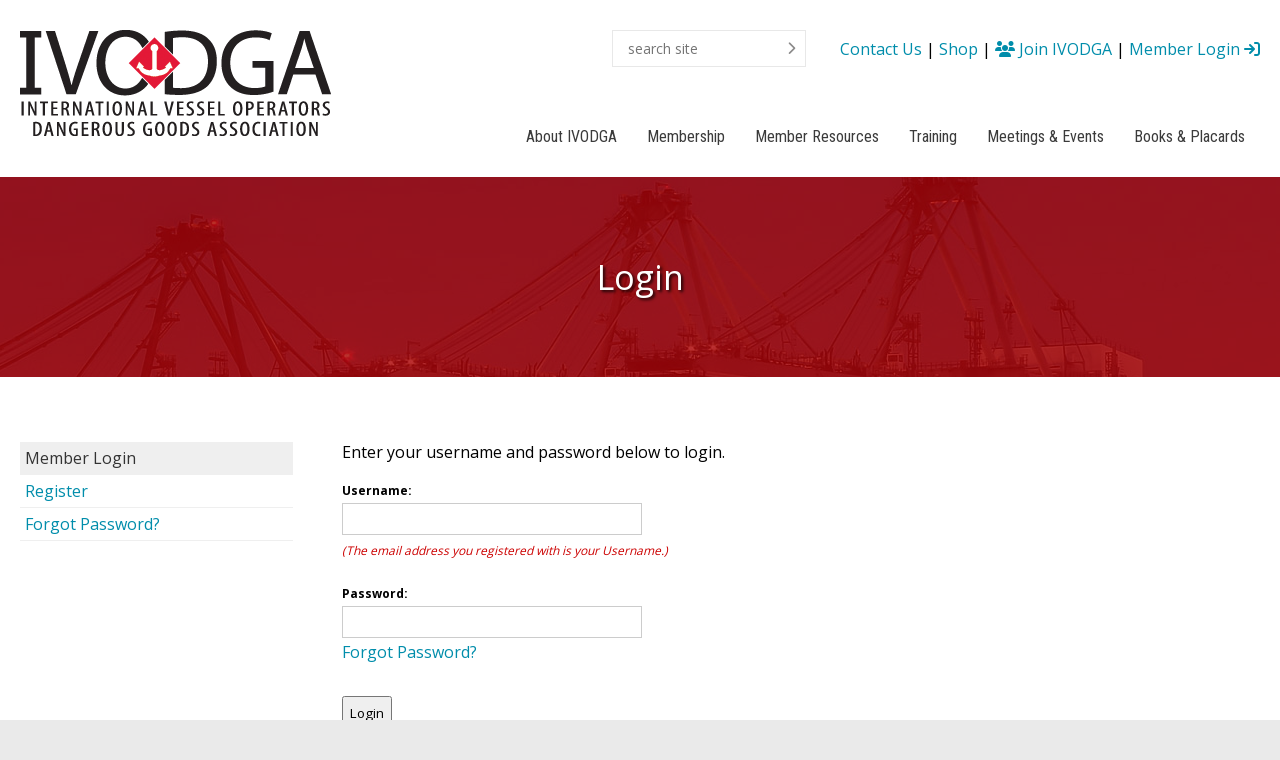

--- FILE ---
content_type: text/html; charset=UTF-8
request_url: https://www.ivodga.com/login.php?from=L3BhZ2UvcmVndWxhdG9yeS1tZWV0aW5ncy0tcmVwb3J0cy0xNy5odG1s
body_size: 4697
content:
<!DOCTYPE html>
<html xmlns="http://www.w3.org/1999/xhtml" xml:lang="en" lang="en">
  <head>
    <!-- Google tag (gtag.js) -->
    <script async src="https://www.googletagmanager.com/gtag/js?id=G-DJ6X80RXTH"></script>
    <script>
      window.dataLayer = window.dataLayer || [];
      function gtag(){dataLayer.push(arguments);}
      gtag('js', new Date());

      gtag('config', 'G-DJ6X80RXTH');
    </script>
    <meta http-equiv="Content-Type" content="text/html; charset=utf-8" />
    <title>International Vessel Operators Dangerous Goods Association, Inc. (IVODGA) - IVODGA</title>
<meta name="keywords" content="hazardous materials regulatory support, dangerous goods transportation compliance, regulatory compliance information, training, membership, UNSCOE/UNTDG, VOHMA" />
<meta name="description" content="IVODGA's primary focus is to foster the safe handling of hazardous materials, as well as to offer the expertise of the ocean carriers in forging regulatory development." />
    <meta name="viewport" content="width=device-width, initial-scale=1, maximum-scale=1" />
    <link rel="shortcut icon" type="image/x-icon" href="/favicon.ico" />
    <script type="text/javascript" src="/js/jquery-2.1.4.min.js"></script>
    <link rel="stylesheet" type="text/css" href="/css/fontawesome/all.min.css" />
    <link href="https://fonts.googleapis.com/css?family=Lato:400,700" rel="stylesheet">
    <link href="https://fonts.googleapis.com/css?family=Open+Sans:400,700" rel="stylesheet">
    <link href="https://fonts.googleapis.com/css?family=Roboto+Condensed:400,700" rel="stylesheet">
    <link rel="stylesheet" type="text/css" href="/css/main.css" />
    <link rel="stylesheet" type="text/css" href="/css/grid.css" />
    <link rel="stylesheet" type="text/css" href="/css/forms.css" />
    <link rel="stylesheet" type="text/css" href="/css/tables.css" />
    <link rel="stylesheet" type="text/css" href="/css/navigation.css" />
    <link rel="stylesheet" type="text/css" href="/css/calendar.css" />
    <script type="text/javascript" src="/js/event-calendar.js"></script>
    <link rel="stylesheet" type="text/css" href="/css/custom_styles.php" />
    <script type="text/javascript">
      $(function() {
        // Main navigation hover delay
        $('ul#main-navigation > li').hover(function() {
          $('ul#main-navigation > li').removeClass('over');
          var timer = $(this).data('timer');
          if(timer) { clearTimeout(timer); }
          $(this).addClass('over');
        }, function() {
          var li = $(this);
          li.data('timer', setTimeout(function() { li.removeClass('over'); }, 500));
        });

        // Back to top fade function
        var scrollTrigger = 130;
        var backToTop = function () {
          var scrollTop = $(window).scrollTop();
          if(scrollTop > scrollTrigger) {
            $("#back-to-top").fadeIn("fast");
          } else {
            $("#back-to-top").fadeOut("fast");
          }
        };

        // Page load events
        backToTop();

        // Mouse scroll events
        $(window).scroll(function() {
          backToTop();
        });

        // Back to top button scroll
        $("#back-to-top").click(function(e) {
          e.preventDefault();
          $("html, body").animate({
            scrollTop: 0
          }, 500);
        });
      });
    </script>
          <link rel="stylesheet" type="text/css" href="/css/interior.css" />
      <link rel="stylesheet" type="text/css" href="/css/gallery.css" />
              <script src='https://www.google.com/recaptcha/api.js'></script>
        <link type="text/css" rel="stylesheet" href="/css/jquery.fancybox.min.css" media="screen" />
    <script type="text/javascript" src="/js/jquery.fancybox.min.js"></script>
    <script type="text/javascript">
      $(function() {
        $("[data-fancybox]").fancybox({
          loop: true
        });
      });
    </script>
    <link rel="stylesheet" type="text/css" href="/css/responsive.css" />
  </head>
  <body class="body-home">
        <div id="wrapper">
      <div id="container">
        <div id="inner">
          <div id="header">
            <div id="header-outer" class="div-outer">
              <div id="header-inner" class="div-inner">
                <div id="header-left">
                  <div class="logo-desktop"><a href="/index.php" class="link-home"><img src="/images/logo-desktop.png" alt="International Vessel Operators Dangerous Goods Association, Inc. (IVODGA)" /></a></div>
                  <div class="logo-mobile"><a href="/index.php" class="link-home"><img src="/images/logo-mobile.png" alt="International Vessel Operators Dangerous Goods Association, Inc. (IVODGA)" /></a></div>
                </div> <!-- end header-left -->
                <div id="header-right">
                  <div id="header-right-top">
                    <div id="site-search">
                                            <form action="/search.php" method="get">
                        <input type="hidden" name="search" value="1" />
                        <input type="text" class="input-text" name="query" id="query" value="" placeholder="search site" />
                        <button type="submit"><i class="fa fa-chevron-right"></i></button>
                      </form>
                    </div> <!-- end site-search -->
                    <div id="top-links">
                      <a href="https://www.ivodga.com/page/contact-us-46.html">Contact Us</a> |
                      <a href="https://shop.ivodga.com/">Shop</a> |
                                              <a href="/register.php"><i class="fa fa-users"></i> Join IVODGA</a> |
                        <a href="/login.php">Member Login <i class="fa fa-sign-in"></i></a>
                                          </div> <!-- end top-links -->
                  </div> <!-- end header-right-top -->
                  <div id="header-right-bottom">
                    <div id="navigation">
                      <div id="navigation-mobile">
            <div id="navigation-mobile-label">Menu</div>
            <a id="navigation-mobile-link"><span></span></a>
            <div class="clearfloats"></div>
          </div> <!-- end navigation-mobile -->
<div id="navigation-main">
<ul id="main-navigation">
<li id="nav-1"><a class="nav-parent" href="/page/about-ivodga-1.html"><span>About IVODGA</span></a>

<ul>
<li><a class="nav-parent-sub" href="/page/meet-the-staff-7.html"><strong>Meet the Staff</strong></a>

<ul>
<li><a href="/page/tom-ferguson-42.html">Tom Ferguson</a>
</li>
<li><a href="/page/christine-yakush-38.html">Christine Yakush</a>
</li>
<li><a href="/page/lgena-shaffer-45.html">L'Gena Shaffer</a>
</li>
<li><a href="/page/julie-prescott-44.html">Julie Prescott</a>
</li>
<li><a href="/page/ana-diaz-386.html">Ana Diaz</a>
</li>
<li><a href="/page/rodolfo-koria-maynez-cdgp-43.html">Rodolfo Koria Maynez</a>
</li>
<li><a href="/page/frank-lopez-419.html">Frank Lopez</a>
</li>
<li><a href="/page/drew-watts-420.html">Drew Watts</a>
</li>
<li><a href="/page/anne-barry-40.html">Anne Barry</a>
</li>
<li><a href="/page/laurie-west-357.html">Laurie West</a>
</li>
<li><a href="/page/ariel-adams-454.html">Ariel Adams</a>
</li>
</ul>
</li>
<li><a href="/page/meet-the-executive-committee-8.html">Meet the Executive Committee</a>
</li>
</ul>
</li>
<li><span class="divider"></span></li>
<li id="nav-2"><a class="nav-parent" href="/page/membership-2.html"><span>Membership</span></a>

<ul>
<li><a href="/page/join-ivodga-9.html">Join IVODGA</a>
</li>
<li><a href="/page/member-benefits-10.html">Member Benefits</a>
</li>
<li><a href="/page/member-companies-11.html">Member Companies</a>
</li>
</ul>
</li>
<li><span class="divider"></span></li>
<li id="nav-3"><a class="nav-parent" href="/page/member-resources-5.html"><span>Member Resources</span></a>

<ul>
<li><a href="/page/guidance-documents--whitepapers-345.html">Guidance Documents & Whitepapers</a>
</li>
<li><a href="/page/member-notices--bulletins-15.html">Member Notices & Bulletins</a>
</li>
<li><a class="nav-parent-sub" href="/page/regulatory-meetings--reports-17.html"><strong>Regulatory Meetings & Reports</strong></a>

<ul>
<li><a href="/page/imo--imdg-code-27.html">IMO & IMDG Code</a>
</li>
<li><a href="/page/un-scoe-tdg-28.html">UN SCOE TDG</a>
</li>
<li><a href="/page/adr-ridadradn-joint-meetings-26.html">ADR (RID/ADR/ADN Joint Meetings)</a>
</li>
</ul>
</li>
<li><a href="/page/us-federal-register-102.html">US Federal Register</a>
</li>
<li><a href="/page/international-resources-19.html">International Resources</a>
</li>
<li><a href="/page/ivodga-watch-enewsletter-20.html">IVODGA Watch eNewsletter</a>
</li>
<li><a href="/page/member-directory-21.html">Member Directory</a>
</li>
<li><a href="/page/executive-committee-22.html">Executive Committee</a>
</li>
<li><a href="/page/industry-careers-23.html">Industry Careers</a>
</li>
<li><a href="/page/member-policies--bylaws-24.html">Member Policies & Bylaws</a>
</li>
<li><a href="/page/blocking-and-bracing--cargo-securement-204.html">Blocking and Bracing / Cargo Securement</a>
</li>
</ul>
</li>
<li><span class="divider"></span></li>
<li id="nav-4"><a class="nav-parent" href="/page/training-3.html"><span>Training</span></a>

<ul>
<li><a href="/page/instructor-led-training-12.html">Instructor Led Training</a>
</li>
<li><a href="/page/online-training-13.html">Online Training</a>
</li>
<li><a href="/page/e-learning--lms-281.html">e-Learning / LMS</a>
</li>
</ul>
</li>
<li><span class="divider"></span></li>
<li id="nav-5"><a class="nav-parent" href="/page/meetings--events-389.html"><span>Meetings & Events</span></a>

<ul>
<li><a href="/page/calendar-of-events--meetings-14.html">Calendar of Events & Meetings</a>
</li>
<li><a href="/page/committee-meetings--events-108.html">Committee Meetings & Events</a>
</li>
<li><a href="/page/membership-meetings-391.html">Membership Meetings</a>
</li>
<li><a href="/page/2026-ivodga-annual-meeting-may-4-2026-517.html">2026 IVODGA Annual Meeting (May 4, 2026)</a>
</li>
<li><a href="/page/member-webinars--educational-sessions-483.html">Member Webinars | Educational Sessions</a>
</li>
</ul>
</li>
<li><span class="divider"></span></li>
<li id="nav-6"><a href="/page/books--placards-4.html"><span>Books & Placards</span></a>
</li>
</ul>
</div> <!-- end navigation-main -->
<script type="text/javascript">
            // Function for toggling mobile menu
            $(function() {
              $("#navigation-mobile").click(function() {
                $("#navigation-main").slideToggle();
              });
            });

            // Handling window resizing
            $(window).on("resize", function() {
              if($(window).width() > 1024) {
                $("#navigation-main").css("display", "");
              }
            }).resize();
          </script>
                    </div> <!-- end navigation -->
                  </div> <!-- end header-right-bottom -->
                </div> <!-- end header-right -->
                <div class="clearfloats"></div>
              </div> <!-- end header-inner -->
            </div> <!-- end header-outer -->
          </div> <!-- end header -->
          <div id="content">
                          <div id="content-top">
                <div id="content-top-image"><img src="/images/top.jpg" /></div>
                <div id="content-top-heading">
                  <div id="content-top-heading-outer" class="div-outer">
                    <div id="content-top-heading-inner" class="div-inner">
                      <h1>Login</h1>
                    </div> <!-- end content-top-heading-inner -->
                  </div> <!-- end content-top-heading-outer -->
                </div> <!-- end content-top-heading -->
              </div> <!-- end content-top -->
              <div id="content-bottom">
                <div id="content-bottom-outer" class="div-outer">
                  <div id="content-bottom-inner" class="div-inner">
            <div class="column-row">
  <div class="column column-three" id="left">
    <div id="left-navigation">
            <div id="left-navigation">
      <p class="left-navigation-top"><a href="/login.php" class="current">Member Login</a></p>
      <ul>
        <li><a href="/register.php">Register</a></li>
        <li><a href="/forgot_password.php">Forgot Password?</a></li>
      </ul>
    </div> <!-- end left-navigation -->
      </div> <!-- end left-navigation -->
  </div> <!-- end column -->
  <div class="column column-nine" id="main">
    <p>Enter your username and password below to login.</p>
        <form action="/login.php" method="post" class="form-interior">
      <input type="hidden" name="from" value="L3BhZ2UvcmVndWxhdG9yeS1tZWV0aW5ncy0tcmVwb3J0cy0xNy5odG1s" />
      <div class="column-row">
        <div class="column column-twelve">
          <div class="form-input">
            <label class="label-full">Username:</label>
            <input type="text" class="input-text" name="user_username" />
            <p class="no-margin"><span class="form-note">(The email address you registered with is your Username.)</span></p>
          </div> <!-- end form-input -->
          <div class="form-input">
            <label class="label-full">Password:</label>
            <input type="password" class="input-text" name="user_password" />
            <p class="no-margin"><a href="/forgot_password.php">Forgot Password?</a></p>
          </div> <!-- end form-input -->
        </div> <!-- end column -->
      </div> <!-- end column-row -->
      <div class="column-row">
        <div class="column column-twelve">
          <input id="submit-button" type="submit" value="Login" />
        </div> <!-- end column -->
      </div> <!-- end column-row -->
    </form>
  </div> <!-- end column -->
</div> <!-- end column-row -->

                                <div class="clearfloats"></div>
                  </div> <!-- end content-bottom-inner -->
                </div> <!-- end content-bottom-outer -->
              </div> <!-- end content-bottom -->
                      </div> <!-- end content -->
        </div> <!-- end inner -->
      </div> <!-- end container -->
    </div> <!-- end wrapper -->
    <div id="footer">
      <div id="footer-outer" class="div-outer">
        <div id="footer-inner" class="div-inner">
          <div class="column-row column-row-double-margin">
            <div class="column column-five">
              <div class="logo-desktop"><a href="/index.php" class="link-home"><img src="/images/logo-desktop.png" alt="International Vessel Operators Dangerous Goods Association, Inc. (IVODGA)" style="max-width: 200px;" /></a></div>
              <div class="logo-mobile"><a href="/index.php" class="link-home"><img src="/images/logo-mobile.png" alt="International Vessel Operators Dangerous Goods Association, Inc. (IVODGA)" /></a></div>
              <p><strong><img src="https://www.ivodga.com/vs-uploads/images/1766069348_IVODGA-Logo-35-Anniversary-2026.png" alt="" width="368" height="114"></strong></p>
<p><strong>International Vessel Operators Dangerous Goods Association, Inc. (IVODGA)</strong></p>
<p>In 2026, IVODGA proudly celebrates 35 years of supporting vessel operators and dangerous goods professionals worldwide. What began as a shared commitment to safety, compliance, and collaboration has grown into a strong, member-driven international association.</p>
<p>We have a full year of engagement and learning opportunities designed to support our members and their teams in an evolving regulatory and operational landscape. See <a href="https://www.ivodga.com/page/meetings--events-389.html">upcoming meetings and events here</a></p>
<p><a href="https://www.linkedin.com/company/the-international-vessel-operators-dangerous-goods-association-ivodga/" target="_blank" rel="noopener">Follow us on LinkedIn</a></p>            </div> <!-- end column -->
            <div class="column column-four">
              <div class="footer-heading">Links</div>
              <ul>
              	<li><a href="/">Home</a></li>
<li><a href="/page/about-ivodga-1.html">About IVODGA</a></li>
<li><a href="/page/membership-2.html">Membership</a></li>
<li><a href="/page/member-resources-5.html">Member Resources</a></li>
<li><a href="/page/training-3.html">Training</a></li>
<li><a href="/page/meetings--events-389.html">Meetings & Events</a></li>
<li><a href="/page/books--placards-4.html">Books & Placards</a></li>
              	<li><a href="https://www.ivodga.com/page/privacy-policy-74.html">Privacy Policy</a></li>
              	<li><a href="https://www.ivodga.com/page/terms-and-conditions-75.html">Terms and Conditions</a></li>
              </ul>
              <p></p>
            </div> <!-- end column -->
            <div class="column column-three">
              <div class="footer-heading">Location</div>
              <p>
                160 Greencastle Road, Suite A<br />Tyrone, GA 30290<br /><br />
                Phone: 1-518-761-0263<br />
                Fax: 1-518-792-7781<br />
                Email: <a href="mailto:mail@ivodga.com">mail@ivodga.com</a>
              </p>
            </div> <!-- end column -->
          </div> <!-- end column-row -->
          <p class="align-right"><span class="powered-by">Website Development and VSite Content Management by: <a href="http://www.es11.com" target="_blank">ES11</a></span>
</p>
        </div> <!-- end footer-inner -->
      </div> <!-- end footer-outer -->
    </div> <!-- end footer -->
    <div id="back-to-top"><i class="fas fa-chevron-up"></i></div>
  </body>
</html>

--- FILE ---
content_type: text/css
request_url: https://www.ivodga.com/css/main.css
body_size: 1081
content:
body {
  margin: 0px;
  font-family: 'Open Sans', arial, sans-serif;
  font-size: 16px;
  text-align: center;
  background: #EAEAEA;
}

h1 {
}

h2 {
}

h3 {
}

h4 {
}

h5 {
}

h6 {
}

ul,
ol {
}

ul li,
ol li {
  margin: 0px 0px 10px 0px;
}

a {
  color: #008DAB;
  text-decoration: none;
}

a:hover {
  color: #676767;
  text-decoration: none;
}

#wrapper {
  text-align: center;
}

#container {
}

#inner {
}

#header {
  background: #FFFFFF;
}

#header-outer {
}

#header-inner {
}

#header-left {
  float: left;
}

div.logo-desktop {
  padding: 30px 0px;
}

div.logo-mobile {
  display: none;
}

a.link-home {
  display: inline-block;
}

a.link-home img {
  display: block;
}

#header-right {
  float: right;
}

#header-right-top {
  padding: 30px 0px;
  text-align: right;
}

#site-search,
#top-links {
  display: inline-block;
  margin: 0px 0px 0px 30px;
  vertical-align: middle;
}

#site-search form {
  max-width: 280px;
  padding: 5px 10px;
  background: #FFFFFF;
  border: 1px solid #E8E8E8;
}

#site-search form input,
#site-search form button {
  margin: 0px;
  padding: 0px;
  color: #8B8A8A;
  vertical-align: middle;
  background: none;
  border: 0px;
}

#site-search form button {
  cursor: pointer;
}

#site-search form input.input-text {
  width: 150px;
  padding: 3px 5px;
  color: #8B8A8A;
  font-family: 'Open Sans', arial, sans-serif;
  font-size: 14px;
}

#social-media a {
  display: inline-block;
  width: 30px;
  height: 30px;
  margin: 0px 5px 0px 0px;
  color: #FFFFFF;
  font-size: 18px;
  line-height: 30px;
  text-align: center;
  text-decoration: none;
  background: #828282;
  border-radius: 50%;
}

#social-media a i.fa {
  display: block;
  width: 30px;
  height: 30px;
  line-height: 30px;
  text-align: center;
}

#social-media a span.social-media-text {
  display: none;
}

#header-right-bottom {
}

#navigation {
}

#content {
}

#footer {
  padding: 40px 0px;
}

#footer-outer {
}

#footer-inner {
  color: #484848;
  line-height: 1.8em;
}

#footer-inner div.footer-heading {
  margin: 15px 0px;
  font-size: 24px;
  font-weight: 600;
}

#footer-inner ul {
  padding: 0px;
  list-style-type: none;
}

#footer-inner ul li {
  margin: 0px;
  padding: 0px;
}

#footer-inner a {
  color: #484848;
  text-decoration: underline;
}

#footer-inner a:hover {
  color: #787878;
  text-decoration: none;
}

#footer-inner span.powered-by,
#footer-inner span.powered-by a,
#footer-inner span.powered-by a:hover {
	color: #999999;
}

#back-to-top {
  display: none;
  position: fixed;
  bottom: 10px;
  right: 10px;
  width: 42px;
  height: 42px;
  color: #FFFFFF;
  line-height: 42px;
  text-align: center;
  background: #313131;
  border-radius: 6px;
  opacity: 0.75;
  cursor: pointer;
}

#back-to-top::after {
  display: block;
  margin: -1px 0px 0px 0px;
}

#back-to-top:hover {
  opacity: 1;
}

div.clearfloats {
  display: block;
  clear: both;
}

/* Layout Classes */

div.div-outer {
  width: 1380px;
  margin: 0px auto;
  text-align: left;
}

div.div-inner {
}

/* Responsive Embed Styles */

.video-container {
  position: relative;
  padding-bottom: 56.25%;
  padding-top: 30px;
  height: 0;
  overflow: hidden;
}

.video-container iframe,
.video-container object,
.video-container embed {
  position: absolute;
  top: 0;
  left: 0;
  width: 100%;
  height: 100%;
}

/* Misc Styles */

span.pro-rated-price {
  color: red;
  text-decoration: line-through;
}

.heading-border {
	padding-bottom: 5px;
	border-bottom: 1px solid #EFEFEF;
}

--- FILE ---
content_type: text/css
request_url: https://www.ivodga.com/css/forms.css
body_size: 647
content:
form.form-interior {
  position: relative;
}

div.form-hidden {
  display: none;
}

div.form-section {
  margin: 0px 0px 30px 0px;
}

div.form-input {
  margin: 0px 0px 20px 0px;
}

div.column div.form-input:last-of-type {
  margin: 0px;
}

form.form-interior label.label-block {
  display: inline-block;
  margin: 0px 10px 0px 0px;
  padding: 0px;
  font-size: 12px;
  font-weight: bold;
}

form.form-interior label.label-full {
  display: block;
  margin: 0px 0px 4px 0px;
  font-size: 12px;
  font-weight: bold;
}

form.form-interior label.error-field {
  color: #CC0000;
}

form.form-interior label.error-field + input {
  background-color: #FFCCCC;
}

form.form-interior input,
form.form-interior select,
form.form-interior textarea {
  padding: 6px;
  max-width: 100%;
  font-family: 'Open Sans', arial, sans-serif;
  box-sizing: border-box;
}

form.form-interior select {
  padding: 5px 6px;
}

form.form-interior input.input-text,
form.form-interior select.input-text,
form.form-interior textarea.input-text {
  width: 300px;
  border: 1px solid #CCCCCC;
}

form.form-interior input.input-full,
form.form-interior select.input-full,
form.form-interior textarea.input-full {
  width: 100%;
}

form.form-interior input.input-half,
form.form-interior select.input-half {
  width: 50%;
}

form.form-interior input.input-small,
form.form-interior select.input-small,
form.form-interior textarea.input-small {
  width: 44%;
}

form.form-interior input.input-smallest,
form.form-interior select.input-smallest,
form.form-interior textarea.input-smallest {
  width: auto;
}

form.form-interior textarea.input-editor {
  width: 100%;
  height: 300px;
}

form.form-interior input:not([type="submit"]):not([type="button"]):focus,
form.form-interior select:focus,
form.form-interior textarea:focus {
  border: 1px solid #092C74;
}

form.form-interior span.form-note {
  color: #CC0000;
  font-size: 12px;
  font-style: italic;
}

form.form-interior span.form-note-block {
  display: block;
  margin: 4px 0px 0px 0px;
}

span.form-required {
  color: #CC0000;
}

span.form-note {
  color: #CC0000;
  font-style: italic;
}

p.error,
p.okay,
p.warning {
  padding: 10px;
  border-radius: 4px;
}

p.error {
  color: #000000;
  background-color: #FFCCCC;
  border: 1px solid #CC0000;
}

p.okay {
  color: #000000;
  background-color: #CCFFCC;
  border: 1px solid #006600;
}

p.warning {
  color: #000000;
  background-color: #FFFFCC;
  border: 1px solid #FFFF00;
}

--- FILE ---
content_type: text/css
request_url: https://www.ivodga.com/css/tables.css
body_size: 439
content:
table.table-responsive {
  width: 100%;
  border-collapse: collapse;
}

table.table-responsive tr {
  border: 1px solid #CCCCCC;
}

table.table-responsive th {
  padding: 7px;
  background: #DDDDDD;
}

table.table-responsive th a {
  color: #000000;
}

table.table-responsive td {
  padding: 7px;
  background: #FFFFFF;
}

table.table-responsive td p {
  margin: 0px;
}

table.table-responsive tr:nth-child(2n+1) td {
  background: #F6F6F6;
}

table.table-responsive tr th.align-left,
table.table-responsive tr td.align-left {
  text-align: left;
}

table.table-responsive tr th.align-center,
table.table-responsive tr td.align-center {
  text-align: center;
}

table.table-responsive tr th.align-right,
table.table-responsive tr td.align-right {
  text-align: right;
}

@media only screen and (max-width: 768px) {
  table.table-responsive {
    font-size: 12px;
  }

  table.table-responsive tr {
    display: block;
    margin: 0px 0px 10px 0px;
  }

  table.table-responsive thead {
    display: none;
  }

  table.table-responsive td {
    display: block;
    text-align: right !important;
    border-bottom: 1px dotted #CCCCCC;
  }

  table.table-responsive td:last-of-type {
    border: 0px;
  }

  table.table-responsive td:before {
    content: attr(data-th) ": ";
    float: left;
    margin: 0px 10px 0px 0px;
    font-weight: bold;
    text-align: left;
  }
}

--- FILE ---
content_type: text/css
request_url: https://www.ivodga.com/css/navigation.css
body_size: 723
content:
/* General Styles */

#navigation-main ul {
  /*display: inline-table;*/
  display: block;
  position: relative;
  margin: 0px;
  padding: 0px;
  list-style: none;
}

#navigation-main ul:after {
  content: "";
  clear: both;
  display: block;
}

/* Top Level */

#navigation-main ul li {
  float: left;
  margin: 0px;
  padding: 0px;
}

#navigation-main ul li:hover > ul,
#navigation-main ul li.over > ul {
  display: block;
}

#navigation-main ul li a {
  display: block;
  height: 80px;
  padding: 0px 25px;
  color: #3B3B3B;
  font-family: 'Roboto Condensed', sans-serif;
  font-size: 20px;
  line-height: 80px;
  text-decoration: none;
  white-space: nowrap;
}

#navigation-main ul li a.nav-current {
  color: #000000;
  text-decoration: none;
}

#navigation-main ul li a:hover,
#navigation-main ul li:hover > a,
#navigation-main ul li > a:hover {
  color: #000000;
  text-decoration: none;
}

#navigation-main ul li a.nav-parent:hover,
#navigation-main ul li:hover > a.nav-parent,
#navigation-main ul li.over > a.nav-parent,
#navigation-main ul li > a.nav-parent:hover {
  background: #E1E1E1;
}

#navigation-main ul li a span {
}

#navigation-main ul li span.divider {
  display: none;
}

/* Second Level */

#navigation-main ul ul {
  display: none;
  position: absolute;
  top: 100%;
  background: #E1E1E1;
  border-radius: 0px;
  box-shadow: 2px 2px 2px rgb(1, 1, 1);
  box-shadow: 2px 2px 2px rgba(1, 1, 1, 0.33);
  z-index: 99999;
}

#navigation-main ul ul li {
  float: none;
  position: relative;
  border-bottom: 1px solid #CCCCCC;
}

#navigation-main ul ul li:last-of-type {
  border: 0px;
}

#navigation-main ul ul li a {
  display: block;
  height: auto;
  padding: 7px 15px;
  color: #343434;
  font-size: 17px;
  line-height: 19px;
  text-decoration: none;
}

#navigation-main ul ul li:hover > a,
#navigation-main ul ul li > a:hover {
  color: #97141E;
  background: #F6F6F6;
}

/* Third Level */

#navigation-main ul ul ul {
  position: absolute;
  left: 100%;
  top: 0px;
  background: #F6F6F6;
}

#navigation-main ul ul li:last-of-type ul {
  left: 100%;
  right: auto;
}

#navigation-main ul ul ul li {
  border: 0px;
}

#navigation-main ul ul ul li a {
  font-size: 12px;
  border: 0px;
}

/* Fix for last item to open all submenus to the left */

#navigation-main > ul > li:last-of-type > ul {
  right: 0px;
}

#navigation-main > ul > li:last-of-type > ul li ul {
  left: auto;
  right: 100%;
  box-shadow: -2px 2px 2px rgb(1, 1, 1);
  box-shadow: -2px 2px 2px rgba(1, 1, 1, 0.33);
}

--- FILE ---
content_type: text/css;charset=UTF-8
request_url: https://www.ivodga.com/css/custom_styles.php
body_size: 613
content:
/* Text Styles */

.text-red {
  color: #CC0000;
}

.text-green {
  color: #006600;
}

.text-blue {
  color: #0000CC;
}

.text-highlight {
  display: inline-block;
  color: #000000;
  background: #FFFF00;
}

/* Button Styles */

a.button-red {
  display: inline-block;
  padding: 5px 20px;
  color: #FFFFFF;
  text-decoration: none;
  background: #E31937;
}

a.button-red-border {
  display: inline-block;
  padding: 8px 25px;
  text-decoration: none;
  background: #FFFFFF;
  border: 1px solid #E31937;
}

a.button-round {
  border-radius: 6px;
}

a.button-large {
  padding: 8px 50px;
}

/* Image Styles */

img.img-left {
  float: left;
  margin: 0px 20px 10px 0px;
}

img.img-right {
  float: right;
  margin: 0px 0px 10px 20px;
}

img.img-box {
  padding: 2px;
  border: 1px solid #333333;
}

img.img-border {
  border: 2px solid #D8D9DB;
}

img.img-shadow {
  box-shadow: 2px 2px 5px rgba(0, 0, 0, 0.6);
}

/* Heading Styles */

.fancy-heading {
  position: relative;
  display: block;
  margin: 0px 0px 35px 0px;
}

.fancy-heading-inline {
  display: inline-block;
}

.fancy-heading::after {
  content: " ";
  display: inline-block;
  position: absolute;
  bottom: -20px;
  left: 0px;
  width: 65%;
  border-color: #C7C7C7;
  border-style: solid;
  border-width: 0px 0px 11px 0px;
}

.fancy-heading-small::after {
  width: 80px;
  border-color: #005274;
  border-width: 0px 0px 6px 0px;
}

/* Misc Styles */

.no-margin {
  margin: 0px !important;
}

.no-padding {
  padding: 0px !important;
}

.align-left {
  text-align: left !important;
}

.align-center {
  text-align: center !important;
}

.align-right {
  text-align: right !important;
}

--- FILE ---
content_type: text/css
request_url: https://www.ivodga.com/css/interior.css
body_size: 1062
content:
#content {
  background: #FFFFFF;
}

#content-top {
  position: relative;
  width: 100%;
  /*height: 294px;*/
  height: 200px;
  text-align: center;
}

#content-top-image {
  position: absolute;
  top: 0px;
  left: 0px;
  width: 100%;
  height: 100%;
  text-align: center;
  overflow: hidden;
}

#content-top-image img {
  position: absolute;
  top: -9999px;
  right: -9999px;
  bottom: -9999px;
  left: -9999px;
  margin: auto;
}

#content-top-image::after {
  display: block;
  content: " ";
  position: absolute;
  left: 0px;
  top: 0px;
  width: 100%;
  height: 100%;
  background: rgba(184, 0, 0, 0.75);
  z-index: 98;
}

#content-top-heading {
  position: absolute;
  width: 100%;
  height: 100%;
  padding: 0px;
  z-index: 99;
}

#content-top-heading-outer {
  height: 100%;
}

#content-top-heading-inner {
  display: table;
  width: 100%;
  height: 100%;
  text-align: center;
  box-sizing: border-box;
}

#content-top-heading h1 {
  display: table-cell;
  margin: 0px auto;
  color: #FFFFFF;
  font-size: 34px;
  font-weight: 400;
  text-align: center;
  text-shadow: 2px 2px 3px rgba(0, 0, 0, 0.8);
  vertical-align: middle;
}

#content-bottom {
  padding: 45px 0px;
}

#left {
  padding: 20px 0px 0px 0px;
}

#left-navigation {
}

#left-navigation p.left-navigation-top {
  margin: 0px;
  padding: 0px;
  font-size: 16px;
  font-weight: normal;
}

#left-navigation a {
  display: block;
  padding: 5px;
  text-decoration: none;
  border-bottom: 1px solid #EFEFEF;
}

#left-navigation a:hover {
  color: #333333;
}

#left-navigation a.current {
  color: #333333;
  background: #EFEFEF;
}

#left-navigation ul {
  margin: 0px;
  padding: 0px;
  list-style-type: none;
}

#left-navigation ul li {
	margin: 0px;
}

#left-navigation ul li ul {
  padding: 0px 0px 0px 15px;
}

#main {
  min-height: 600px;
  padding: 0px 0px 60px 0px;
}

#main p,
#main ol,
#main ul {
  line-height: 1.8em;
}

#right {
  padding: 20px 0px 0px 0px;
}

#right p,
#right ol,
#right ul {
  line-height: 1.8em;
}

div.modulebox {
  margin: 0px 0px 40px 0px;
}

div.modulebox-title {
  padding: 0px 0px 5px 0px;
  font-size: 18px;
  border-bottom: 1px solid #CCCCCC;
}

div.modulebox-content {
}

/* Site Search Styles */

div.search-result {
  margin: 0px 0px 30px 0px;
}

div.search-result p {
  margin: 0px;
}

div.search-result p span.search-result-link {
}

div.search-result p span.search-result-relevance {
  color: #676767;
}

div.search-result p span.search-result-link a {
  font-size: 16px;
}

div.search-result p span.search-result-snippet {
  display: block;
}

div.search-result p span.search-result-url {
  color: #676767;
}

/* News Styles */

#category-list {
  margin: 10px 0px;
  padding: 5px;
  text-align: right;
  background: #EFEFEF;
}

select#category-list-select {
  padding: 2px;
  border: 1px solid #CCCCCC;
}

div.news-article,
div.event-article {
  margin: 0px 0px 20px 0px;
}

div.news-title,
div.event-title {
  font-size: 16px;
  line-height: 1.4em;
}

div.news-title a,
div.event-title a {
  text-decoration: none;
}

div.news-date,
div.event-date {
  padding: 1px 0px;
  font-style: italic;
  line-height: 1.4em;
}

div.news-keywords {
  margin: 2px 0px;
}

div.news-spoiler,
div.event-spoiler {
  line-height: 1.4em;
}

div.pagination {
  line-height: 24px;
  padding: 5px;
}

div.pagination span {
  display: block;
  margin: 3px;
}

div.pagination a {
  display: inline-block;
  width: 22px;
  height: 22px;
  margin: 3px;
  font-size: 12px;
  line-height: 22px;
  text-align: center;
  text-decoration: none;
  background: #E9E9E9;
  border: solid 1px #C0C0C0;
  border-radius: 3px;
  box-shadow: inset 0px 1px 0px rgba(255, 255, 255, .8), 0px 1px 3px rgba(0, 0, 0, .1);
}

div.pagination a.current-page {
  color: #F0F0F0;
  background: #616161;
  border: solid 1px #616161;
  box-shadow: inset 0px 0px 8px rgba(0, 0, 0, .5), 0px 1px 0px rgba(255, 255, 255, .8);
}

--- FILE ---
content_type: text/css
request_url: https://www.ivodga.com/css/responsive.css
body_size: 921
content:
#navigation-mobile {
  display: none;
}

embed, iframe, object {
  max-width: 100%;
}

@media only screen and (max-width: 1440px) {
  div.div-outer {
    width: auto;
  }

  div.div-inner {
    padding: 0px 20px;
  }
}

@media only screen and (max-width: 1380px) {
  #navigation-main ul li a {
    font-size: 16px;
  }
}

@media only screen and (max-width: 1280px) {
  #navigation-main ul li a {
    padding: 0 15px;
  }
}

@media only screen and (max-width: 1152px) {
  a.link-home img {
    max-width: 230px;
  }
}

@media only screen and (max-width: 1024px) {
  #wrapper {
  }

  #header-left,
  #header-right {
    float: none;
    margin: 0px;
    text-align: center;
  }

  div.logo-desktop {
    display: none;
  }

  div.logo-mobile {
    display: block;
    padding: 15px 0px;
  }

  a.link-home {
    display: inline-block;
  }

  a.link-home img {
    display: block;
    max-width: 100%;
    height: auto;
  }

  #header-right-top {
    padding: 0px;
    text-align: center;
  }

  #site-search,
  #top-links {
    margin: 0px 10px;
  }

  #navigation {
    background: #EFEFEF;
  }

  #navigation-mobile {
    display: block;
    padding: 10px;
    text-align: right;
    cursor: pointer;
  }

  #navigation-mobile-label {
    float: left;
    color: #1A1A1A;
    font-size: 18px;
    line-height: 40px;
  }

  a#navigation-mobile-link {
    display: inline-block;
    width: 40px;
    height: 40px;
    color: #FFFFFF;
    font-family: monospace, sans-serif;
    font-size: 26px;
    line-height: 40px;
    text-align: center;
    text-decoration: none;
    background: #1A1A1A;
    border: 1px solid #474747;
  }

  a#navigation-mobile-link span:before {
    content:'\2261';
  }

  #navigation-main {
    display: none;
    text-align: left;
    background: #EFEFEF;
  }

  #navigation-main ul {
    display: block;
  }

  #navigation-main ul li {
    display: block;
    float: none;
    margin: 0px;
    padding: 0px;
  }

  #navigation-main ul li a {
    height: auto;
    padding: 5px;
    color: #676767;
    line-height: normal;
  }

  #navigation-main ul li a:hover,
  #navigation-main ul li:hover > a,
  #navigation-main ul li > a:hover {
    color: #D92027;
  }

  #navigation-main ul li a.nav-parent:hover,
  #navigation-main ul li:hover > a.nav-parent,
  #navigation-main ul li.over > a.nav-parent,
  #navigation-main ul li > a.nav-parent:hover {
    background: none !important;
  }

  #navigation-main ul li a.nav-current {
    color: #D92027;
  }

  #navigation-main ul li span.divider {
    display: block;
    width: auto;
    height: auto;
    padding: 0px;
    border-bottom: 1px solid #CCCCCC;
  }

  #navigation-main ul li ul,
  #navigation-main ul li ul ul,
  #navigation-main ul li ul ul ul {
    display: block;
    position: static;
    top: auto;
    left: auto;
    right: auto;
    bottom: auto;
    margin: 0px 0px 0px 20px;
    padding: 0px;
    background: transparent;
    box-shadow: 0px 0px 0px;
  }

  #navigation-main ul ul li {
    border-bottom: 1px solid #CCCCCC;
  }

  #navigation-main ul ul li a {
    padding: 5px;
    color: #676767;
  }

  #navigation-main ul ul li:hover > a,
  #navigation-main ul ul li > a:hover {
    background: none !important;
  }

  #navigation-main ul ul {
    display: block;
    margin: 0px 0px 0px 30px;
  }

  #content-inner.div-inner {
    padding: 0px;
  }

  #content-home-top {
  }

  #content-home-red {
  }

  #content-home-red-inner {
    height: auto;
  }

  #content-home-black {
    height: auto;
    background: rgba(0, 0, 0, 1);
  }

  #left {
    display: none;
  }
}

@media only screen and (max-width: 768px) {
}

@media only screen and (max-width: 640px) {
  #top-links {
    padding: 10px 0px;
  }

  #content-home-red-main p {
    font-size: 22px;
  }
}

@media only screen and (max-width: 568px) {
}

@media only screen and (max-width: 480px) {
}

@media only screen and (max-width: 360px) {
}

@media only screen and (max-width: 320px) {
}